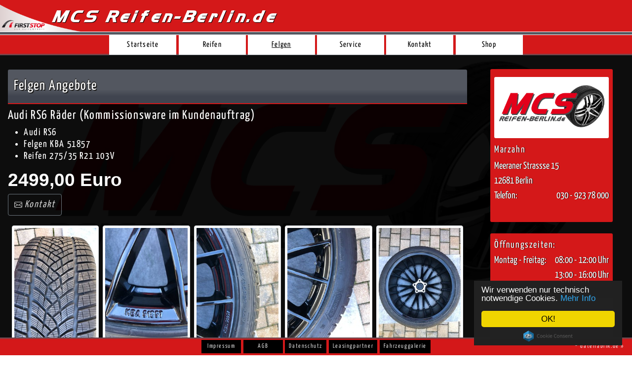

--- FILE ---
content_type: text/html; charset=utf-8
request_url: http://reifen-berlin.org/felgenangebote
body_size: 21278
content:
<!DOCTYPE html>
<html lang="de">

<head>
    <meta charset="utf-8" />
    <meta http-equiv="language" content="deutsch, de">
    <meta name="viewport" content="width=device-width, initial-scale=0.9, maximum-scale=2.0">
    <meta name="title" content="Felgen Angebote | Reifen-Berlin.de">
    <meta name="google-site-verification" content="NBBIRL1pDa7bFHCIuFZ4rm7cxncE3f8dd1H-E-Rni5o">
    <meta name="keywords" content="felgen angebote, felgen sonderpreis, felgen discount, felgen rabatt, autofelgen aktion, felgen sonderangebot, autofelgen abverkauf">
    <meta name="description" content="Felgen zu Sonderpreisen. Abverkauf und Schnäppchen. Alufelgen, Chromfelgen, Stahlfelgen.">
    <meta name="robots" content="NOODP, index, all">
    <meta name="page-topic" content="Dienstleistung, Auto">
    <meta name="rating" content="general">
    <meta name="revisit-after" content="2 days">
    <meta name="audience" content="alle">
    <meta name="expires" content="0">
    <meta name="publisher" content="MCS Reifen-Berlin.de">
    <meta name="company" content="MCS Reifen-Berlin.de">
    <meta name="author" content="dateifabrik.de">
    <meta name="language" content="de">

    <title>Felgen Angebote | Reifen-Berlin.de</title>

    <link rel="shortcut icon" type="image/x-icon" href="favicon.png" />
    <link rel="apple-touch-icon-precomposed" href="favicon.png">

    <link rel="stylesheet" href="css/bootstrap.min.css">
    <link href="css/basic.css" rel="stylesheet" type="text/css" />
    <link href="css/style.css" rel="stylesheet" type="text/css" />

    
    <script src="//ajax.googleapis.com/ajax/libs/jquery/2.1.1/jquery.min.js"></script>
    <script src="//ajax.googleapis.com/ajax/libs/jqueryui/1.11.2/jquery-ui.min.js"></script>
    <script src="//cdn.jsdelivr.net/modernizr/2.8.3/modernizr.min.js"></script>
	<script type="text/javascript" src="https://cdn.jsdelivr.net/npm/slick-carousel@1.8.1/slick/slick.min.js"></script>        
    <script src="js/script.js"></script>
    <script src="js/cookies.js"></script>
    <script src="//cdnjs.cloudflare.com/ajax/libs/cookieconsent2/1.0.9/cookieconsent.min.js"></script>
    
        
    <link rel="canonical" href="felgenangebote.php" />

</head>

<body>

    <noscript>
    <span style="z-index: 999999999999; position: fixed; width: 100%; top: 0; left: 0; margin: 0; line-height: 1.5rem; background: #ddd; text-align: center;">Um <i>Reifen-Berlin.de</i> in vollem Umfang nutzen zu k&ouml;nnen, empfehlen wir <b>javascript</b> in Ihrem Browser zu aktiveren.</span>
</noscript>
<!--
<div style='display: block; width: 100%; background: yellow; padding: 0; text-align: center; font-size: 14px;'>Freie Termine für Reifen- oder Räderwechsel derzeit erst in ca. 4 Wochen (gilt nur für Lagerungskunden)</div>
-->
<nav>
    <img id="fsBogen" src="img/layout/fsBogen.png">
    <header>
        MCS Reifen-Berlin.de
    </header>

    <div id="hamburger">
        <img src="img/layout/hamburger.png">
    </div>

    <div id="menu">
        <ul>

            <hr />
            <span>Kategorien</span>
            <hr />
            <div class="hoverMenu">
                <li class="catIndex hoverLI "><a href="index">Startseite</a></li>
                <div class="subLastRow"></div>
            </div>
            <div class="hoverMenu">
                <li class="hoverLI catLI ">Reifen</li>
                <div class="subMenu">
					<!--
                    <li class="leftLI "><a href="reifenpreise">Reifen Preise</a></li>
					-->
                    <li class="rightLI "><a href="reifenangebote">Reifen Angebote</a></li>
                    <!--
                    <li class="leftLI "><a href="reifenpreise#usedWheels">...</a></li>
                    <li class="rightLI "></li>
                    -->
                    <div class="subLastRow"></div>
                </div>
            </div>
            <div class="hoverMenu">
                <li class="hoverLI catLI active">Felgen</li>
                <div class="subMenu">
                    <li class="leftLI "><a href="felgen">allgemeines</a></li>
                    <li class="rightLI "><a href="felgenkonfiguratoren">Felgenkonfiguratoren</a></li>
                    <li class="leftLI active"><a href="felgenangebote">Felgen Angebote</a></li>
                    <li class="rightLI "><a href="fahrzeuggalerie">Galerie / Referenzen</a></li>
                    <div class="subLastRow"></div>
                </div>
            </div>
            <div class="hoverMenu">
                <li class="hoverLI catLI ">Service</li>
                <div class="subMenu">
                    <li class="leftLI "><a href="montage">Reifen montieren</a></li>
                    <li class="rightLI "><a href="radwechsel">Reifen wechseln</a></li>
                    <li class="leftLI "><a href="einlagerung">Räder einlagern</a></li>
                    <li class="rightLI "><a href="rdks">RDKS / TPMS</a></li>
                    <li class="leftLI "><a href="achsvermessung">Achsvermessung</a></li>
                    <div class="subLastRow"></div>
                </div>
            </div>
            <div class="hoverMenu">
                <li class="hoverLI catLI ">Kontakt</li>
                <div class="subMenu">
                    <li class="leftLI "><a href="kontakt">allgemeine Anfrage</a></li>
                    <li class="rightLI "><a href="angebot">Angebot anfordern</a></li>
                    <li class="leftLI "><a href="termin">Termin anfragen</a></li>
                    <div class="subLastRow"></div>
                </div>
            </div>
            <div class="hoverMenu">
                <a href="https://mcs-reifen-berlin-de.pp3p.de/" target="_blank" style="text-decoration: none;"><li class="hoverLI catLI">Shop</li></a>
            </div>


            <hr />
            <span>Allgemeines</span>
            <hr />
            <li class="leftLI notBigScreen"><a href="impressum">Impressum</a></li>
            <li class="rightLI notBigScreen"><a href="agb">AGB</a></li>
            <li class="leftLI notBigScreen noBottomLine"><a href="datenschutz">Datenschutz</a></li>
            <li class="rightLI notBigScreen noBottomLine"><a href="leasingpartner">Leasingpartner</a></li>

        </ul>
        <div id="hamburgerHover"><img src="img/layout/hamburger.png"></div>
    </div>

</nav>

<div id="hotline">
    <a class="phone" href="tel:+4930-92378000">HOTLINE: 030 - 923 78 000</a>
</div>

    <div id="wrapper">

        <div id="content">

            <h2>Felgen Angebote</h2>

            <h3>Audi RS6 Räder (Kommissionsware im Kundenauftrag)</h3>
            <ul>
                <li>Audi RS6</li>
                <li>Felgen KBA 51857</li>
                <li>Reifen 275/35 R21 103V</li>
            </ul>
            <div class="fw-bold pt-2" style="font-size: 2.3rem;">2499,00 Euro</div>
            <a class="my-3 btn btn-outline-secondary text-decoration-none" href="mailto:info@reifen-berlin.de?subject=Anfrage%20Audi%20RS6%20Raeder%20Kommisionsware">
                <svg xmlns="http://www.w3.org/2000/svg" width="16" height="16" fill="currentColor" class="bi bi-envelope" viewBox="0 0 16 16">
                    <path d="M0 4a2 2 0 0 1 2-2h12a2 2 0 0 1 2 2v8a2 2 0 0 1-2 2H2a2 2 0 0 1-2-2zm2-1a1 1 0 0 0-1 1v.217l7 4.2 7-4.2V4a1 1 0 0 0-1-1zm13 2.383-4.708 2.825L15 11.105zm-.034 6.876-5.64-3.471L8 9.583l-1.326-.795-5.64 3.47A1 1 0 0 0 2 13h12a1 1 0 0 0 .966-.741M1 11.105l4.708-2.897L1 5.383z"></path>
                </svg> Kontakt
            </a>

            
            <div class="row g-0 row-cols-2 row-cols-md-3 row-cols-xl-5 px-1">
                <a class="mb-1 p-1" href="img/felgenangebote/popup/IMG_4397.jpeg" target="_blank">
                    <img class="img-thumbnail" src="img/felgenangebote/thumbnail/IMG_4397.jpeg" alt="">
                </a>
                <a class="mb-1 p-1" href="img/felgenangebote/popup/IMG_4394.jpeg" target="_blank">
                    <img class="img-thumbnail" src="img/felgenangebote/thumbnail/IMG_4394.jpeg" alt="">
                </a>
                <a class="mb-1 p-1" href="img/felgenangebote/popup/IMG_4395.jpeg" target="_blank">
                    <img class="img-thumbnail" src="img/felgenangebote/thumbnail/IMG_4395.jpeg" alt="">
                </a>
                <a class="mb-1 p-1" href="img/felgenangebote/popup/IMG_4396.jpeg" target="_blank">
                    <img class="img-thumbnail" src="img/felgenangebote/thumbnail/IMG_4396.jpeg" alt="">
                </a>
                <a class="mb-1 p-1" href="img/felgenangebote/popup/IMG_4398.jpeg" target="_blank">
                    <img class="img-thumbnail" src="img/felgenangebote/thumbnail/IMG_4398.jpeg" alt="">
                </a>
                <a class="mb-1 p-1" href="img/felgenangebote/popup/IMG_4393.jpeg" target="_blank">
                    <img class="img-thumbnail" src="img/felgenangebote/thumbnail/IMG_4393.jpeg" alt="">
                </a>
                <a class="mb-1 p-1" href="img/felgenangebote/popup/IMG_4466.jpeg" target="_blank">
                    <img class="img-thumbnail" src="img/felgenangebote/thumbnail/IMG_4466.jpeg" alt="">
                </a>
                <a class="mb-1 p-1" href="img/felgenangebote/popup/IMG_4467.jpeg" target="_blank">
                    <img class="img-thumbnail" src="img/felgenangebote/thumbnail/IMG_4467.jpeg" alt="">
                </a>
                <a class="mb-1 p-1" href="img/felgenangebote/popup/IMG_4470.jpeg" target="_blank">
                    <img class="img-thumbnail" src="img/felgenangebote/thumbnail/IMG_4470.jpeg" alt="">
                </a>
                <a class="mb-1 p-1" href="img/felgenangebote/popup/bc9a0669-1b6c-4087-a6f9-f1ffa71cdaac.jpeg" target="_blank">
                    <img class="img-thumbnail" src="img/felgenangebote/thumbnail/bc9a0669-1b6c-4087-a6f9-f1ffa71cdaac.jpeg" alt="">
                </a>
            </div>

            <hr />

            <h3>Mercedes Benz</h3>

            <img style="float: left; height: 15rem; margin: 0 1rem 1.5rem 0;" src="http://www.reifen-berlin.de/img/layout/cobra_grenada_felge.png" alt="Cobra Grenada Felge">
            <div style="margin: 1rem 0; padding: 0; display: inline-block; max-width: 100%;">
                <p style="font-size: 2.3rem; margin: 0;">COBRA GRENADA (by O.Z.)</p>
                <p>
                    COGR8018505112<br /><br />
                    silber, in 8,0x18 ET50, Lk 5x112, Mittenloch 66,5mm (fixgebohrt)<br /><br />
                    MB C-Klasse (Typ 204/204K), ML-Klasse (Typ 163/164), Vito/Viano (Typ 639), R-Klasse (Typ 251)<br />
                </p>
                <p style="font-size: 2.3rem; margin-top: 1.5rem;">nur 99,00 Euro/Stück</p>
            </div>
            <p>
                <img style="width: 100%;" src="img/galerie/Mercedes Benz/popup/mb_vito_cobra_bild1.jpg" alt="Cobra Grenada Felge auf Mercedes Benz Vito 18 Zoll">
            </p>

        </div><!-- content -->
        <aside>
                <noscript>
        <style type="text/css">
            #gMap{
                display: none;
            }
            #map{
                max-width: 90%;
            }
        </style>
    </noscript>
	
    <div id="adress" class="redBox">
	<div style="display: block; width: 100%; margin-bottom: 0.5rem; background: yellow; color: #000000 !important; font-weight: normal !important; text-shadow: none !important;">

	</div>
            <div id="logoAside">
                <img src="img/layout/asideLogo.jpg" alt="Logo MCS Reifen-Berlin.de">
            </div>

            <h4 style="margin: 0.75rem 0 0.35rem 0;">Marzahn</h4>
            <a href="https://www.openstreetmap.org/?mlat=52.52782&mlon=13.52379#map=17/52.52782/13.52379" target="_blank">
                Meeraner Strassse 15<br />
                12681 Berlin<br />
            </a>
            <!--
            <script>
                document.write('<iframe id="map" frameborder="0" scrolling="no" marginheight="0" marginwidth="0" src="https://www.openstreetmap.org/export/embed.html?bbox=13.518344163894653%2C52.52496870767089%2C13.529233932495117%2C52.530679979018956&amp;layer=mapnik&amp;marker=52.52782117259565%2C13.523794412612915" style="border: 1px solid black"></iframe><br/><a href="https://www.openstreetmap.org/?mlat=52.52782&amp;mlon=13.52379#map=17/52.52782/13.52379" target="_blank">Größere Karte anzeigen</a>');
            </script>

            <iframe id="gMap" src="https://www.google.com/maps/embed?pb=!1m14!1m8!1m3!1d4854.6490397823245!2d13.523711852287207!3d52.52756243476933!3m2!1i1024!2i768!4f13.1!3m3!1m2!1s0x47a84ea9b8f894c1%3A0xa5287226bec2dfe7!2sMCS+Reifen-Berlin.de!5e0!3m2!1sde!2sde!4v1408462510433" frameborder="0"></iframe>
            -->
            <!--<h4>Telefon:</h4>-->
            <a href="tel:+4930-92378000">Telefon: <span class="numRight">030 - 923 78 000</span></a>
            <!--
            <a href="tel:+4930-92900584">Telefon 2: <span class="numRight">030 - 929 00 584</span></a>
            <a href="fax:+4930-92900587">Fax: <span class="numRight">030 - 929 00 587</span></a>
            -->
            <br />
<!--
            <h4 style="margin: 0.75rem 0 0.35rem 0;">Filiale Pankow<br />(nur für kurze Zeit):</h4>
            <a href="https://www.openstreetmap.org/?mlat=52.55740&mlon=13.41684#map=17/52.55740/13.41683" target="_blank">
                Hallandstraße 16<br />
                13189 Berlin<br />
            </a>
            <a href="tel:+4930-91744648">Telefon: <span class="numRight">030 - 917 44 648</span></a>
            <br />

            <a id="dealer" href="https://b2b-reifen-berlin.com" target="_blank">B2B / Händler Webshop</a>

-->
    </div>
<!--
    <div class="redBox"><a style="display: block; text-align: center;" href="http://gebraucht.reifen-berlin.de/raeder/" target="_blank" title="http://gebraucht.reifen-berlin.de/raeder/" >Neue und gebrauchte<span style="display: block; margin: 0.25rem 0; font-size: 1.5rem; text-decoration: underline;">Kompletträder</span>sofort verfügbar!<br /><br />gebraucht.reifen-berlin.de/raeder/<br /><br />(KEIN ANKAUF von gebrauchten oder Altreifen!)</a></div>
    <div class="redBox"><a style="display: block; text-align: center;" href="http://gebraucht.reifen-berlin.de/felgen/" target="_blank" title="http://gebraucht.reifen-berlin.de/felgen/" >Neue und gebrauchte<span style="display: block; margin: 0.25rem 0; font-size: 1.5rem; text-decoration: underline;">Felgen</span>sofort verfügbar!<br /><br />gebraucht.reifen-berlin.de/felgen/<br /><br />(KEIN ANKAUF von gebrauchten oder Altreifen!)</a></div>
-->
    <div id="openingTimes" class="redBox">
        <h4>Öffnungszeiten:</h4>
        Montag - Freitag: <span class="numRight">08:00 - 12:00 Uhr</span><br />
        <span class="numRight">13:00 - 16:00 Uhr</span><br />
        <!--Samstag: <span class="numRight">10:00 - 13:00 Uhr</span><br />-->
    </div>

    <div id="tippMontagepreise" class="tipp">
        <h4>Reifenmontage</h4>
        ...schon ab 10,-Euro pro Rad<br/>
        inkl. auswuchten, Ventil, zzgl. Radwechsel
    </div>

    <div id="tippEinlagerung" class="tipp">
        <h4>Einlagerung</h4>
        ...schon ab 49,-Euro pro Saison
    </div>

    <div id="tippRDKS" class="tipp">
        <h4>RDKS</h4>
        Reifendruckkontrollsysteme sind Pflicht für Neufahrzeuge seit 01.November 2014.<br />
        <br />
        Wir beraten, verkaufen, bauen ein, programmieren.
        <br />
        <br />
        Interessantes zum Thema RDKS / TPMS:
        <br />
        <a href="https://www.bundesverband-reifenhandel.de/themen/rdks/" target="_blank">RDKS - Wissen</a>
        <a href="https://www.bundesverband-reifenhandel.de/themen/rdks/und-mein-auto/rdks-konfigurator/" target="_blank">RDKS - Konfigurator</a>
    </div>

    <div id="tippLabel" class="tipp">
        <h4>Reifenlabel</h4>
        Fragen zum Reifenlabel? Hier finden Sie viele wichtige Informationen:
        <br />
        <a href="https://www.dasreifenlabel.de/" target="_blank">dasreifenlabel.de</a>
    </div>
<article class="flex tagWolke">
    <section class="flexSection">
        <div>Tagwolke</div>
         <span class="fett"><a class="inlineTag" href="reifenpreise">Reifen mit Notlauf</a></span> <span class="gross"><a class="inlineTag" href="rdks">Luftdruck</a></span> <span class="fett"><a class="inlineTag" href="reifenpreise">Reifen</a></span> <span class="fett"><a class="inlineTag" href="kontakt">Frontscheibentausch</a></span> <span class="fett"><a class="inlineTag" href="felgenkonfiguratoren">Chromfelgen</a></span> <span class="fett"><a class="inlineTag" href="kontakt">Innenreinigung</a></span> <span class="normal"><a class="inlineTag" href="felgenkonfiguratoren">schwarze Alufelgen</a></span> <span class="fett"><a class="inlineTag" href="kontakt">Steinschlag</a></span> <span class="fett"><a class="inlineTag" href="achsvermessung">Spur einstellen</a></span> <span class="klein"><a class="inlineTag" href="reifenpreise">Ganzjahresreifen</a></span> <span class="fett"><a class="inlineTag" href="rdks">Reifendruckkontrollsystem</a></span> <span class="fett"><a class="inlineTag" href="radwechsel">Reifenwechsel</a></span> <span class="hell"><a class="inlineTag" href="felgenkonfiguratoren">Alufelgen</a></span> <span class="normal"><a class="inlineTag" href="radwechsel">Radwechsel</a></span> <span class="klein"><a class="inlineTag" href="achsvermessung">Achseinstellung</a></span> <span class="fett"><a class="inlineTag" href="einlagerung">Einlagerung von Rädern</a></span> <span class="fett"><a class="inlineTag" href="achsvermessung">Achsvermessung</a></span> <span class="klein"><a class="inlineTag" href="felgen">Stahlfelge</a></span> <span class="normal"><a class="inlineTag" href="reifenpreise">Winterreifen</a></span> <span class="gross"><a class="inlineTag" href="felgenkonfiguratoren">farbige Aluminiumfelgen</a></span> <span class="gross"><a class="inlineTag" href="einlagerung">Reifen einlagern</a></span> <span class="gross"><a class="inlineTag" href="rdks">RDKS einbauen</a></span> <span class="fett"><a class="inlineTag" href="reifenpreise">Sommerreifen</a></span> <span class="gross"><a class="inlineTag" href="kontakt">Autoglas</a></span> <span class="klein"><a class="inlineTag" href="reifenpreise">Allwetterreifen</a></span> <span class="fett"><a class="inlineTag" href="felgen">Felge</a></span> <span class="gross"><a class="inlineTag" href="reifenpreise">RunFlat</a></span> <span class="normal"><a class="inlineTag" href="radwechsel">Reifen montieren</a></span> <span class="fett"><a class="inlineTag" href="rdks">RDK</a></span> <span class="hell"><a class="inlineTag" href="kontakt">Fahrzeugaufbereitung</a></span>    </section>
</article>

<article class="flex partners">
    <section class="flexSection">
        <div>Partner</div>
        <p><a href="https://reber-reifenhaus.de/" target="_blank"><img style="width: 100%; filter: grayscale(100%);" src="img/partner/reifen-reber.jpg" alt="Logo Reifen-Reber.de"></a></p>
        <p><a href="https://gfk-service.de/" target="_blank"><img style="width: 100%;" src="img/partner/gfk-service.png" alt="Logo GFK-Serice.de"></a></p>
        <p><a href="https://www.autoglas-zox.de/" target="_blank"><img style="width: 100%;" src="img/partner/autoglas_zox.png" alt="Logo Autoglas-Zox.de"></a></p>
        <p><a href="https://auto-schalow.de/" target="_blank"><img style="width: 100%;" src="img/partner/auto-schalow.png" alt="Logo Auto-Schalow.de"></a></p>
        <!-- <p><a href="https://www.plaschke-werbung.de/" target="_blank"><img style="width: 100%;" src="img/partner/plaschke-gbr.png" alt="Logo Plaschke-Werbung.de"></a></p> -->
        <!-- <p><a href="https://www.fahrschule-quitsch.de/" target="_blank"><img style="width: 100%;" src="img/partner/fahrschule_quitsch.png" alt="Logo Fahrschule-Quitsch.de"></a></p> -->
        <p><a href="http://www.alpas-autopflege.de/" target="_blank"><img style="width: 100%; filter: grayscale(100%);" src="img/partner/alpas-autopflege.png" alt="Logo Alpas-Autopflege.de"></a></p>
        <p><a href="https://fvi-service.de/" target="_blank"><img style="width: 100%; filter: grayscale(100%);" src="img/partner/fvi-service.jpg" alt="Logo FVI-Service.de"></a></p>
        <!-- <p><a href="https://www.create-box.de/" target="_blank"><img style="width: 100%; filter: grayscale(100%);" src="img/partner/create-box.jpg" alt="Logo Create-Box.de"></a></p> -->

    </section>
</article>
        </aside>
    </div><!-- wrapper -->
    <footer>
        <span class="notBigScreen">MCS Reifen-Berlin.de</span>
<ul class="notSmallScreen">
    <li><a class="" href="impressum">Impressum</a></li>
    <li><a class="" href="agb">AGB</a></li>
    <li><a class="" href="datenschutz">Datenschutz</a></li>
    <li><a class="" href="leasingpartner">Leasingpartner</a></li>
    <li><a class="" href="fahrzeuggalerie">Fahrzeuggalerie</a></li>
    <!--<li><a class="" href="gebrauchte">Gebrauchte Räder</a></li>-->
    <a id="dateifabrik" href="http://www.dateifabrik.de" target="_blank"><li>&copy; dateifabrik.de &raquo;</li></a>
</ul>
    </footer><!-- footer -->
</body>

</html>

--- FILE ---
content_type: text/css
request_url: http://reifen-berlin.org/css/basic.css
body_size: 7660
content:
@font-face {
    font-family: 'Yanone Kaffeesatz';
    font-style: normal;
    src: local('Yanone Kaffeesatz'), local('Yanone Kaffeesatz'), url('../css/fonts/YanoneKaffeesatz-VariableFont_wght.ttf') format('truetype');
    font-display: swap;
}

html, body{
    width: 100%;
    height: 100%;
    margin: 0;
    padding: 0;
    font-family: Arial;
    font-size: 1rem;
}
@font-face{
    font-family: Pepsi;
    src: url(fonts/logo.TTF);
}

nav{
    z-index: 999;
    position: relative;
    height: 4rem;
    background: #D41819;
    color: #fff;
}
nav img#fsBogen{
    display: none;
    position: absolute;
    left: 0;
    height: 4rem;
}
header{
    position: absolute;
    font-family: Pepsi;
    line-height: 4rem;
    padding: 0.25rem 1rem;
    text-shadow: 1px 1px 1px #000;
}
#hamburger{
    width: 3rem;
    float: right;
    margin-top: 0.25rem;
    padding: 0.25rem 0.5rem 0 0.5rem;
}
#hamburger img, #hamburgerHover img{
    height: 3rem;
}
nav #menu{
    display: none;
    //background: yellow;
}
nav #menu ul{
    position: absolute;
    list-style-type: none;
    width: 100%;
    top: 2.7rem;
    padding: 0;
    background: #D41819;
    border-radius: 0 0 8px 8px;
}
nav #menu ul hr{
    clear: both;
    color: #fff;
    margin: 0;
}
nav #menu ul span{
    display: block;
    padding: 0.5rem 0;
    text-align: center;
    background: #000;
    color: #fff;
}
nav #menu li{
    width: 48%;
    margin: 0 1%;
    padding: 0;
    border-bottom: 1px dotted #fff;
}
nav #menu ul li.catLI{
    color: #000;
    font-weight: bold;
    width: 94%;
}
nav #menu ul li.leftLI{
    float: left;
}
nav #menu ul li.rightLI{
    float: right;
}
nav #menu ul li.catLI, nav #menu li a{
    display: block;
    padding: 0.5rem 0;
}
nav #menu div#hamburgerHover{
    position: absolute;
    height: 3rem;
    right: 0;
    margin-top: 0.25rem;
    padding: 0.25rem 0.5rem 0.25rem 0.5rem;
    background: #ccc;
    border-radius: 5px 5px 0 0;
}
nav #menu li.noBottomLine{
    border-bottom: none;
}
#hotline{
    border-top: 1px solid #fff;
    text-align: center;
    background: #535760;
    padding-bottom: 0.2rem;
}
.phone{
    color: #fff;
}
.hoverMe img{
    width: 100%;
    //box-shadow: 3px 3px 3px #d41819;
}
.hoverText{
    font-size: 0.75rem;
}

footer{
    bottom: -6px;
    left: 0;
    width: 100%;
    background: #d41819;
    background: linear-gradient(to top, #D41819 90%, #535760 100%);
    padding: 5px 0 10px 0;
    text-align: center;
}
footer ul.notSmallScreen, .picSlide ul.notSmallScreen, article.notSmallScreen{
    display: none;
}
footer a#dateifabrik{
    position: absolute;
    right: 0;
    padding: 0.25rem 1rem;
    font-size: 0.8rem;
    color: #fff;
    color: rgba(255,255,255,0.8);
    text-decoration: none;
    outline: none;
}
footer a#dateifabrik:hover{
    color: rgba(255,255,255,1.0);
}
footer a#dateifabrik li{
    background: transparent;
}

/*
// STYLES BY SCREEN SIZE
*/
@media screen and (max-device-width: 300px){
    header{
        visibility: hidden;
    }
}

@media screen and (max-device-width: 767px){

    #hamburger:hover ~ #menu, nav #menu:hover{
        display: block;
    }
    #hamburger:hover ~ #menu ul, #hamburger:hover img, nav #menu:hover ul,  nav #menu:hover #hamburgerHover{
        background: #ccc;
    }
    nav #menu ul div.hoverMenu div.subLastRow{
        display: inline-block;
        width: 100%;
        height: 0.5rem;
        background: #fff;
    }

}

@media screen and (min-device-width: 480px){

    nav img#fsBogen{
        display: block;
    }
    header{
        padding-left: 6.5rem;
        font-size: 1.4rem;
    }

}


@media screen and (min-device-width: 768px){

    header{
        font-size: 2rem;
    }
    #hamburger, #hamburgerHover, nav #menu ul hr, nav #menu ul span, nav #menu ul li{
        display: none;
    }
    nav #menu, nav #menu ul li.hoverLI{
        display: block;
    }
    nav #menu ul{
        border-top: 1px solid #fff;
        top: 4.4rem;
        text-align: center;
        padding: 0;
        border-radius: 0;
        background: linear-gradient(#D41819 90%, #535760 100%);
    }
    nav #menu ul div.hoverMenu{
        display: inline-block;
        background: #fff;
        position: relative;
        width: 8.5rem; /* Breite des MenüButtons */
    }
    nav #menu ul div.hoverMenu div.subMenu{
        position: absolute;
        display: none;
        background: #fff;
    }
    nav #menu ul li.catIndex{
        width: 8.5rem; /* Breite des MenüButtons */
        padding: 0;
        margin: 0;
        border-bottom: 1px solid #535760;
    }
    nav #menu ul li.catIndex a{
        color: #000;
        text-decoration: none;
    }
    nav #menu ul li.leftLI, nav #menu ul li.rightLI, nav #menu ul li.catLI{
        float: none;
        width: 8.5rem; /* Breite des MenüButtons */
        border-bottom: 1px dotted #535760;
        margin: 0;
        padding-left: 0;
    }
    nav #menu ul li.catLI{
        font-weight: normal;
        border-bottom: 1px solid #535760;
    }
    nav #menu ul li.catLI:hover{
        border-bottom: 1px dotted #535760;
    }
    nav #menu ul div.hoverMenu div.subMenu li a{
        text-decoration: none;
        color: #535760;
    }
    nav #menu ul div.hoverMenu div.subMenu li:last-of-type{
        border-bottom: none;
    }

    /* IMPORTANT menu hover functions */
    nav #menu ul div.hoverMenu:hover div.subMenu{
        display: block;
        box-shadow: 0 2px 2px 1px #535760;
    }
    nav #menu ul div.hoverMenu li.hoverLI:hover ~ div.subMenu li{
        position: relative;
        display: block;
    }
    nav div.hoverMenu{
        cursor: pointer;
    }
    nav #menu ul div.hoverMenu div.subMenu:hover li{
        display: block;
    }
    nav #menu ul li.catIndex:hover, nav #menu ul li.catIndex:hover a, nav #menu ul div.hoverMenu div.subMenu li:hover, nav #menu ul div.hoverMenu div.subMenu li:hover a{
        background: #535760;
        color: #fff;
        text-shadow: 1px 0 1px #000;
    }
    nav div#menu ul div.hoverMenu li.active, nav div#menu ul div.hoverMenu li.active a{
        text-decoration: underline;
    }
    nav div#menu ul div.hoverMenu div.subMenu li.active{
        background: #333;
        text-decoration: none;
    }
    nav div#menu ul div.hoverMenu div.subMenu li.active a{
        color: #fff;
        text-decoration: none;
    }

    .hoverText{
        font-size: 1rem;
    }
    /*
    nav #menu ul li.catLI:hover{
        background: #fff;
        color: #000;
        text-shadow: none;
    }
    */
    /* END menu hover functions */


    nav #menu ul div.hoverMenu div.subMenu li.notBigScreen, nav #menu ul li.notBigScreen, footer span.notBigScreen{
        display: none;
    }
    #hotline{
        box-sizing: border-box;
        text-align: left;
        padding-left: 2rem;
    }
    a.phone{
        text-decoration: none;
    }
    footer{
        position: fixed;
        z-index: 2;
    }
    footer ul.notSmallScreen{
        display: inline-block;
        list-style-type: none;
        margin: 0;
        padding: 0;
    }
    .picSlide ul.notSmallScreen{
        display: block;
        position: absolute;
        width: 100%;
        list-style: none;
    }
    footer ul.notSmallScreen li{
        display: inline-block;
        min-width: 5rem;
        font-size: 0.8rem;
        background: #000;
    }
    footer ul.notSmallScreen li a{
        display: block;
        height: 100%;
        padding: 0.25rem 0.5rem;
        color: #fff;
        color: rgba(255,255,255,0.8);
        text-decoration: none;
    }
    footer ul.notSmallScreen li a:hover{
        color: rgba(255,255,255,1.0);
    }

}


--- FILE ---
content_type: text/css
request_url: http://reifen-berlin.org/css/style.css
body_size: 21651
content:
/* CONTENT.CSS */
h1, h2, h3, h4, h5, h6, input, #content p, #content a, #content article, #content ul li, #content ol li, div.recommended, .phone, .inputDesc, footer{
    font-family: 'Yanone Kaffeesatz', 'Open Sans', 'Arial', sans-serif;
    letter-spacing: 0.1rem;
}

#wrapper{
    box-sizing: border-box;
    width: 100%;
    min-height: 1500px;
    margin: 0 auto;
    padding: 0.5rem;
    background: rgba(0,0,0,0.95);
}
#content{
    box-sizing: border-box;
    width: 100%;
    padding: 0 0.5rem 3rem 0.5rem;
    color: #fff;
    font-family: "Open Sans", sans-serif;
    line-height: 1.5rem;
}
#content *{
    word-wrap: break-word;
    font-size: 1.25rem;
}

#content h1, #content h2{
    color: #fff;
    text-shadow: 1px 1px 0px #000, 2px 2px 0px #333, -1px -1px 0px #333, 0px -2px 0px #333;
    background: #535760;
    background: linear-gradient(#535760 60%, #40444f 80%);
    padding: 0.75rem;
    border-radius: 3px 3px 0 0;
    border-bottom: 2px solid #D41819;
    line-height: 2.75rem;
}
#content h1{
    font-size: calc(100% + 1rem);
}
#content h2{
    font-size: calc(100% + 0.8rem);
}
#content h3{
    font-size: calc(100% + 0.6rem);
}
#content a{
    color: #ccc;
    font-style: italic;
    outline: none;
}
#content p{
    text-align: justify;
}
a.linkButtonRedGrey{
    padding: 5px;
    background: #d41819;
    border: 3px solid #868686;
    border-radius: 3px;
    text-decoration: none;
    color: rgba(204,204,204,0.9) !important;
}
a.linkButtonRedGrey:hover{
    color: rgba(255,255,255,1.0) !important;
}
a.linkButtonRedGrey:after{
    content: "\00BB"; /* = &raquo; = >> */
}
li a.linkButtonLI{
    line-height: 4rem;
}
.linkButtonBlock{
    display: inline-block;
}
.clear{
    clear: both;
}
aside *{
    font-family: 'Yanone Kaffeesatz', 'Open Sans', 'Arial', sans-serif;
    font-size: 1.25rem;
    border-radius: 3px;
}
aside div.redBox, aside div.tipp{
    margin: 1.45rem auto;
    padding: 0.5rem;
    background: #D41819;
}
aside div.redBox{
    background: #D41819;
    color: #fff;
    text-shadow: 1px 0 1px #000;
}
aside div.tipp{
    background: #ccc;
}
aside a{
    display: block;
    color: #fff;
    padding: 0.25rem 0;
}
div#tippRDKS.tipp a, div#tippLabel.tipp a{
    margin: 0.25rem 0;
    padding: 0.25rem;
    background: #d41819;
}
aside #map{
    width: 100%;
    margin: 0.5rem 0;
    border:0;
}
aside div.redBox a#dealer{
    font-style: italic;
    color: #000;
    background: #fff;
    text-shadow: none;
    text-align: center;
    padding: 0.25rem 0;
}
aside .notSmallScreen{
    display: none;
}
aside h4{
    margin: 0.25rem 0;
}

#agb, #datenschutz, #impressum{
    text-align: justify;
}
#impressum img{
    max-width: 100%;
    max-height: 20rem;
    border-radius: 3px;
}
#impressum ul{
    margin: 0;
    padding: 1rem;
}
span.hoverText{
    font-family: 'Yanone Kaffeesatz', 'Open Sans', 'Arial', sans-serif;
}
img#snowPNG{
    margin: 10px 0 -10px -5px;
}
a#fzgGalerieLink{
    margin-left: 7.75rem;
}
#leasingpartner div#leasingImages{
    margin-top: 2rem;
    padding: 0.5rem;
    text-align: center;
}
section.flexSection{
    position: relative;
    margin: 1rem 0;
    border-radius: 3px;
}
.flexSectionLink{
    position: absolute;
    bottom: 10px;
}
.flexSectionSecondLink{
    margin-left: 4.95rem;
}
.flexSectionThirdLink{
    margin-left: 10.95rem;
}
/* Reifen Angebote */
article.indexBoxes section.flexSection, article#tyreOfferBoxes section.flexSection{
    clear: both;
    padding: 0.5rem;
}
article#tyrePrices button{
    padding: 0.5rem;
}
article#tyrePrices button:hover{
    cursor: pointer;
    background: #535760;
    color: #fff;
    border-radius: 5px;
}
article#tyreOfferBoxes section.flexSection img.tyreOfferImg{
    display: inline-block;
    width: calc(50% - 5px);
    margin: 1px;
    border-radius: 2px;
    border-bottom: 2px solid #d41819;
}
article#tyreOfferBoxes ul{
    position: relative;
    list-style: none;
}
article#tyreOfferBoxes section.flexSection ul li{
    height: 2.2rem;
    line-height: 1.8rem;
}
article#tyreOfferBoxes section.flexSection ul li img{
    width: 2rem;
}
article#tyreOfferBoxes section.flexSection ul li span{
    box-sizing: border-box;
    position: absolute;
    padding-left: 0.5rem;
    font-size: 1.6rem;
}
article#tyreOfferBoxes section.flexSection h3{
    box-sizing: border-box;
    display: inline-block;
    width: 100%;
    margin: 0 0 0.5rem 0;
    padding: 0.25rem 1rem;
    line-height: 3rem;

    text-align: right;
    background: #d41819;
}

article.greyXtraBoxes{
    line-height: 3rem;
}
article.greyXtraBoxes > section{
    ///background: #ccc;
    font-size: 1.5rem !important;
    color: #D41819;
}

.importantField{
    display: none; /* nur für Spambots */
}

aside div#adress div#logoAside img{
    width: 100%;
}
.tagWolke{
    margin: 5rem auto;
    color: #ccc;
}
.partners{
    /*width: 75%;*/
}
.tagWolke div, .partners div{
    padding: 0.5rem;
    line-height: 1rem;
    background: #000;
    color: #ccc;
}
.tagWolke a.inlineTag{
    display: inline-block;
    line-height: 2rem;
    opacity: 0.75;
    font-size: 1.25em;
    padding: 0 0.25em;
}
.tagWolke a.inlineTag:hover{
    opacity: 1.0;
}
.tagWolke span.normal{
    font-size: 0.8em;
}
.tagWolke span.fett{
    font-size: 0.9em;
    font-weight: bold;
}
.tagWolke span.hell{
    font-size: 0.75em;
    color: #fff;
    opacity: 0.3;
}
.tagWolke span.gross{
    font-size: 1em;
    opacity: 0.8;
}
.tagWolke span.klein{
    font-size: 0.65em;
    color: #fff;
}

ul#rimDisplay{
    width: 100%;
    margin: 1rem 0;
    padding: 0;
}
ul#rimDisplay li{
    display: inline-block;
    margin: 0.25rem 0;
    padding: 0.5rem;
    background: #d41819;
    text-decoration: none;
}
a#alcar{
    background: #d41819;
    border: 3px solid #868686;
    border-radius: 3px;
}

.ui-widget-overlay{
    background: #000;
    opacity: 0.6 !important;
}

input[type="checkbox"], input[type="radio"]{
    -moz-transform: scale(1.5,1.5);
    -webkit-transform: scale(1.5,1.5);
    -ms-transform: scale(1.5,1.5);
    transform: scale(1.5,1.5);
    margin: 0 1rem 0 0.25rem;
}
div.picSlide ul li{
    display: none;
}

article.notSmallScreen{
    display: none;
}

/* Reifenpreise */
div#selectTyres{
    position: relative;
    width: 100%;
}
div#selectTyres ul{
    list-style: none;
    padding: 0;
    margin: 0.15rem 0;
}
div#selectTyres ul li select, div#selectTyres ul li select option{
    font-size: 1rem !important;
}
input#start, div#refinement{
    width: 50%;
    max-width: 350px !important;
}
div#refinement{
    max-width: 348px !important;
    margin: 0.5rem 0;
    line-height: 1.5rem;
    text-align: center;
    height: 1.5rem;
    background: green;
    font-size: 50%;
}
ul#tyrePriceHeadUL{
    max-width: 100%;
    margin: 0;
    background: #d41819;
    padding: 0;
    border: 3px solid #868686;
    color: rgba(204, 204, 204, 0.9);
}
ul#tyrePriceHeadUL li{
    position: relative;
    box-sizing: border-box;
    display: block;
    width: 100%;
    padding: 0.25rem 1rem;
}
ul#tyrePriceHeadUL li span{
    float: right;
}
ul#tyrePriceHeadUL li span#pricePerPiece{
    line-height: 0.8rem;
}
ul#tyrePriceHeadUL li span#orderTime{
    position: absolute;
    right: 1rem;
    bottom: 0;
    height: 1.2rem;
    font-size: 0.6rem;
    text-align: right;
}
div#tyresWrapper{
    position: relative;
    width: auto;
    height: auto;
}
div#tyresWrapper div#loading{
    z-index: 2;
    min-height: 100%;
    display: none;
    background: rgba(0,0,0,0.9);
    text-align: center;
}
div.labelRow{
    width: 100%;
    display: inline-block;
    right: 5rem;
}
li.tyreLabels{
    display: inline-block;
    margin-right: 0.25rem;
    font-size: 0.8rem !important;
}
li.tyreLabels img{
    height: 1.2rem;
}
div#tyresWrapper div#loading img{
    //width: 5rem;
    margin-top: 2rem;
}
div#tyresWrapper div#outputTyres{
    display: block;
    max-width: 100%;
    min-height: 10rem;
    max-height: 100%;
    overflow: hidden;
    margin: 0 auto;
    background: #222222;
    font-size: 1rem;
    text-shadow: none;
}
div#outputTyres > span{
    margin: 0.5rem 0;
    padding: 1.5rem 25% 0.5rem 0.5rem;
    border-bottom: 1px solid #ccc;
}
div#outputTyres span.showValues, div.tyreValues{
    background: #333;
}
.emptyOutputImg{
    display: inline-block;
    width: 20%;

    margin-right: 5px;
    font-size: 0.9rem;
    border: 1px solid #222;
    text-align: center;
}
span.tyreData{
    position: relative;
    display: block;
    font-size: 0.95em !important;
    line-height: 1.1rem;
    word-wrap: break-word !important;
    cursor: pointer;
}
span.secTyreData{
    position: absolute;
    right: 0.25rem;
    bottom: 5px;
    font-size: 0.75rem !important;
    line-height: 1rem;
    text-align: right;
}
span.secTyreData.pfColor{
    color: #00ffff;
}
span.secTyreData.htColor{
    color: #FFDE52;
}
span.secTyreData.tsColor{
    color: #33cc33;
}
div.tyreValues{
    position: relative;
    max-width: 100%;
    height: auto;
    min-height: 5rem;
    margin-top: -0.5rem;
    padding: 0.5rem;
}
div.tyreValues img{
    display: none;
    max-height: 100%;
    max-width: 20%;
    margin-right: 5px;
    -webkit-transition: all 0.7s ease;
    transition: all 0.7s ease;
}
div.tyreValues ul{
    list-style: none;
    position: absolute;
    top: 0;
    left: 20.5%;
    margin: 0;
    padding: 0.5rem;
}
div.tyreValues ul li{
    //display: none;
    line-height: 1rem;
    font-size: 1rem !important;
}
div.popUp{
    z-index: 999;
    position: absolute;
    width: 20rem;
    height: 20rem;
    margin: -10rem auto 0 0.5rem;
    background: #d41819;
}

div.closeBtn{
    width: 100%;
    box-sizing: border-box;
    height: 1.8rem;
    line-height: 1.8rem;
    padding-right: 0.25rem;
    text-align: right;
    color: #000;
    font-weight: bold;
    cursor: default;
}
div.closeBtn:hover{
    color: #fff;
    text-shadow: 0 0 1px #000;
}
ul#galleryDirs{
    margin: 0;
    padding: 0;
}
ul#rimConfigurator{
    margin: 0;
    padding: 0;
}
ul li.rimConfiguratorNames{
    width: 125px;
}
ul li.galleryDirNames, ul li.rimConfiguratorNames{
    display: inline-block;
    margin: 0.25rem;
    border: 3px solid #868686;
    border-radius: 3px;
}
ul li.galleryDirNames a, ul li.rimConfiguratorNames a{
    box-sizing: border-box;
    display: block;
    width: 100%;
    padding: 0.25rem;
    background: #d41819;
    text-decoration: none;
    color: rgba(204,204,204,0.9) !important;
}
ul li.galleryDirNames a:hover, ul li.rimConfiguratorNames a:hover{
    color: rgba(255,255,255,0.9) !important;
}
div.recommended{
    box-sizing: border-box;
    width: 100%;
    height: auto;
    margin-top: 5rem;
    padding: 0.05rem 1rem 1.75rem 1rem;
    background: #111;
    border: 1px solid #d41819;
}



/* Termin */
form{
    width: 100%;
}
span.inputDesc{
    box-sizing: border-box;
    display: inline-block;
    width: 100%;
    padding: 0.25rem 1rem;
    margin-right: 1rem;
    background: #D41819;
}
input[type="radio"]{
    margin-right: 1rem;
}
input[type="text"], input[type="tel"], input[type="email"]{
    box-sizing: border-box;
    width: 100%;
    line-height: 2rem;
    font-size: 1rem;
}
.ui-datepicker-trigger{
    padding: 0.15rem;
    font-family: 'Yanone Kaffeesatz', 'Open Sans', 'Arial', sans-serif;
}
button.ui-datepicker-trigger, input#timePicker, #bottomBtns input{
    font-size: 1rem !important;
}
tr td span.ui-state-default, .ui-datepicker td a, a.ui-state-default{
    text-align: center;
}
a.ui-state-highlight{
    background: #000 !important;
    color: #fff !important;
}
a.ui-state-active{
    background: rgba(0,0,0,0.3) !important;
}
.ui-widget-header{
    background: #d41819;
}
#timePickerWrapper{
    position: relative;
    width: auto;
    height: auto;
    margin-bottom: 1rem;
}
#time{
    min-width: 5rem;
}
#timeSelect{
    z-index: 99;
    display: none;
    position: absolute;
    width: 96%;
    height: auto;
    top: 2.15rem;
    float: left;
    background: #fff;
    color: #000;
    padding: 0.15rem;
    border-radius: 6px;
}
#timeSelect table{
    display: none;
    width: 100%;
    border-bottom: 1px solid rgba(219,219,219,0.5);
    text-align: center;
    border-radius: 3px;
    color: #004276;
    font-size: 1.5rem;
}
#timeHeader{
    padding: 0.5rem;
    background: #D41819;
    color: #fff;
    font-size: 1.1rem;
    border-radius: 6px;
    border: 1px solid #E3A1A1;
}
#timeSpacer{
    height: 5px;
}
.bigOperator{
    font-size: 1.25rem;
}
#timeXtraText{
    margin-top: 5px;
    padding: 0 3px;
    text-align: justify;
    line-height: 1rem;
    font-size: 0.7rem;
    color: rgba(0,0,0,0.6);
}
#takeTime{
    width: 50%;
    float: right;
    margin: 2px 2px 0 0;
    padding: 0.25rem;
    font-weight: bold;
    color: #004276;
    font-size: 1em;
}
#takeTime:hover{
    color: #000;
}
#kennzeichen{
    position: relative;
    width: auto;
}
.licensePlate{
    max-width: 325px;
    margin-top: 0.25rem;
    border-radius: 8px;
}
.plateInp{
    top: 0;
    left: 0;
    height: 60px;
    margin-top: 0.5rem;
    margin-left: 2.2rem;
    font-size: 2.25rem !important;
    padding: 0 0.5rem;
    text-transform: uppercase;
    text-align: center;
}
#plateOne{
    position: absolute;
    width: 5.4rem;
}
#plateTwo{
    position: absolute;
    left: 6.55rem;
    width: 4.5rem;
}
#plateThree{
    position: absolute;
    left: 11.1rem;
    width: 6.7rem;
}
#bottomBtns input{
    margin: 1rem 0;
}
#bottomBtns input[type="submit"]{
    margin-left: 30px;
}
.error{
    color: #ff0000;
    background: yellow;
}
button{
    line-height: 1rem;
    padding-bottom: 1.25rem;
}
button, #timePicker{
    width: 8rem;
}
.fixed {
    position: fixed;
    top: 0;
    z-index: 2;
}
.termin-btn{
    display: block;
    max-width: 100%;
    margin: 0 auto;
    padding: 1rem;
    background: #c31d1d;
    color: #fff;
    text-align: center;
    text-decoration: none;
    border-radius: 3px;
}

.slick{
    padding: 1rem;
    overflow: hidden;
}
.slick-slide{
    height: 10rem !important;
}
.slick-slide img{
    height: 100%;
    margin: 0 .5rem;
}
.sanders-wrapper{
    display: block;
    margin: 2rem 0;

}
.sanders-wrapper h3{
    margin: 0;
    padding: 0;
}
.sanders-wrapper img{
    height: 3rem;
}
.genschow-wrapper div{
    display: inline-block;
    margin-right: 3rem;
    vertical-align: top;
}
.genschow-wrapper div h3 span{
    font-size: 2.75rem !important;
    color: red;
    vertical-align: bottom;
}
.genschow-wrapper ul{
    margin: 0;
    padding: 0 1rem;
}
.genschow-wrapper ul.genschow-daten{
    list-style: none;
    padding: 0;
}

.tesla-images{
    text-align: center;
}
.tesla-images img{
    max-width: 48.5%;
}








/* ADAC */
li.adac-block-full{
    display: block;
    background: #fc0;
}
li.adac-block-full:hover{
    background: #fff;
}
/* ADAC */


/* ###################################################################################### Ende small ############################# */

/*
// STYLES BY SCREEN SIZE
*/

@media screen and (min-device-width: 420px){

    #timeSelect{
        width: 75%;
    }
    input.sizeField{
        width: 32.4%;
    }

}



@media screen and (min-device-width: 768px){

    html, body{
        background: url(../img/layout/bg.jpg) no-repeat center center fixed;
        background-size: 95%;
    }
    nav{
        font-family: 'Yanone Kaffeesatz', 'Open Sans', 'Arial', sans-serif;
        letter-spacing: 0.075rem;
    }
    #wrapper{
        margin: 0 auto;
        display: -ms-Flexbox;
	-ms-box-orient: horizontal;

	display: -webkit-flex;
	display: -moz-flex;
	display: -ms-flex;
	display: flex;

	-webkit-flex-flow: row wrap;
	-moz-flex-flow: row wrap;
	-ms-flex-flow: row wrap;
	flex-flow: row wrap;
    }
    #content{
        margin-top: 2.5rem;
        flex: 6;
    }
    aside{
        flex: 4;
        font-size: 0.8rem;
    }
    aside{
        margin-left: 0.5rem;
    }
    aside a{
        padding: 0;
        text-decoration: none;
    }
    aside span.numRight{
        float: right;
    }
    aside div.redBox, aside div.tipp{
        max-width: 80%;
    }
    aside .notSmallScreen{
        display: block;
        margin-bottom: 1rem;
    }

    .tagWolke{
        width: 85%;
    }
    .partners{
        /*width: 50%;
        margin-left: 7.5%;*/
    }

    #impressum img{
        box-shadow: 0 0 5px 2px #535760;
    }
    #leasingpartner div#leasingImages{
        margin-left: 5%;
        text-align: left;
    }
    #leasingpartner div#leasingImages img{
        max-width: 48%;
    }

    div.ui-dialog{
        width: 50% !important;
        font-size: 1.5rem;
    }

    ul li.galleryDirNames, ul li.rimConfiguratorNames{
        max-width: 130px;
    }

    article.notSmallScreen{
        display: block;
    }

    div#selectTyres ul li.selectTyresOpts, input#start{
        width: 50%;
        max-width: 350px;
    }
    div#selectTyres ul li.selectTyresOpts select{
        width: 100%;
    }
    select#breite, select#hoehe, select#radius{
        width: auto !important;
    }
    select#lIndex, select#vIndex{
        width: 48.75% !important;
    }

    .tesla-images img{
        max-width: 49%;
    }

}
@media screen and (min-device-width: 1024px){

    #content{
        flex: 7;
    }
    aside{
        flex: 3;
        margin-top: 1rem;
    }
    .hoverMe{
        position: relative;
        padding: 5px 5px 0 5px;
        background: #535760;
        background: rgba(83,87,96,0.5);
        border: 1px solid #40444F;
        border-radius: 5px;
        font-family: 'Yanone Kaffeesatz', 'Open Sans', 'Arial', sans-serif;
        overflow: hidden;
    }
    .hoverArea{
        position: absolute;
        bottom : 4px;
        width: 100%;
        height: 50%;
        cursor: pointer;
        overflow: hidden;
    }
    span.hoverText{
        display: none;
        position: absolute;
        width: 100%;
        width: calc(100% - 10px);
        left: 0;
        bottom: 0;
        padding: 1rem 0;
        text-align: center;
        font-size: 1.25rem;
        letter-spacing: 0.075rem;
        background: #000;
        background: rgba(0,0,0, 0.8);
    }
    .hoverArea:hover span.hoverText{
        display: block;
    }
    div.picSlide ul li{
        font-size: 1rem !important
    }
    .picSlideTextOne{
        display: none;
        width: 25%;
        padding: 0.25rem 1rem;
        font-size: 0.25rem;
        background: linear-gradient(to right, black, transparent);
    }
    .picSlideTextTwo{
        display: none;
        width: 52%;
        margin: 0.25rem 0;
        padding: 0.25rem 1rem;
        background: linear-gradient(to right, black, transparent);
    }
    .picSlideTextThree{
        display: none;
        width: 33%;
        padding: 0.25rem 1rem;
        background: linear-gradient(to right, black, transparent);
    }
    ul li.galleryDirNames, ul li.rimConfiguratorNames{
        width: 98%;
    }
    select#lIndex, select#vIndex{
        width: 49.25% !important;
    }
    div.tyreValues img:hover{
        -webkit-transform:scale(1.05);
        transform:scale(1.05);
        cursor: pointer;
    }
    span.inputDesc{
        width: 20%;
        -moz-hyphens: auto;
        -o-hyphens: auto;
        -webkit-hyphens: auto;
        -ms-hyphens: auto;
        hyphens: auto;
    }
    textarea, input[type="text"], input[type="tel"], input[type="email"]{
        display: inline-block;
        width: 50%;
        margin-right: 0.5rem;
    }
    #timeSelect{
        left: calc(20% + 1rem);
        width: 33%;
    }
    .termin-btn{
        max-width: 15vw;
    }
    .termin-btn:hover{
        background: #fff;
        color: #c31d1d !important;
        transition: 0.25s linear;
    }
    .winter-only{
        max-width: 50%;
    }
    .sanders-wrapper{
        display: flex;
        align-items: center;
        justify-content: space-around;
        margin-top: 0;
    }
    .sanders-wrapper div{
      padding: 1rem;
    }

    /* ADAC */
    li.adac-block-full{
        display: inline-block;
        width: 44%;
    }
    /* ADAC */

}


@media screen and (min-device-width: 1280px){

    #content{
        flex: 75;
    }
    aside{
        flex: 25;
    }
    .flex{
        display: -ms-Flexbox;
        -ms-box-orient: horizontal;

        display: -webkit-flex;
        display: -moz-flex;
        display: -ms-flex;
        display: flex;

        -webkit-flex-flow: row wrap;
        -moz-flex-flow: row wrap;
        -ms-flex-flow: row wrap;
        flex-flow: row wrap;
    }
    article.indexBoxes section.flexSection, article#tagBox section.flexSection, article#tyreOfferBoxes section.flexSection{
        flex: 33;
        margin: 0 0.25rem;
        padding: 1rem !important;
        border: 1px solid #535760;
    }
    article.indexBoxes hr{
        display: none;
    }
	.tyre-img-label-box{
		display: inline-block;
		height: 12rem;
	}	
	article#tyreOfferBoxes section.flexSection img.tyreOfferImg{
		width: calc(50% - 5px);
		max-height: 100%;
	}

}
@media screen and (min-device-width: 1440px){

    #content{
        max-width: 80%;
        flex: 8;
    }
    aside{
        max-width: 20%;
        flex: 2;
    }
    #impressum img{
        float: right;
        margin: 3rem !important;
    }
    div.popUp{
        z-index: 999;
        position: absolute;
        width: 23em;
        height: 23em;
        margin: -10rem auto 0 3rem;
        background: #d41819;
    }

    /* ADAC */
    li.adac-block-full{
        display: inline-block;
        width: 46%;
    }
    /* ADAC */
	
	.tyre-img-label-box{
		
	}
	article#tyreOfferBoxes section.flexSection img.tyreOfferImg{

		width: auto;	
		min-height: 12rem;
		
	}
	
}


--- FILE ---
content_type: text/javascript
request_url: http://reifen-berlin.org/js/script.js
body_size: 13971
content:
$(document).ready(function(){
    
        $('.slick').slick({
          adaptiveHeight: true,
          slidesToShow: 3,
          slidesToScroll: 1,
          autoplay: true,
          variableWidth: true,
          centerMode: true,
          autoplaySpeed: 3000,
          arrows: false,
          mobileFirst: true,
        }); 

    if(typeof(tyreSelect)){

        var fzgart      = 'PKW';
        var jz          = 'GANZJAHR';
        var breite      = '165';
        var hoehe       = '65';
        var radius      = '14';
        var lIndex      = '';
        var vIndex      = '';
        var hersteller  = '';
        var limit       = $('#limit').val();

        $('ul#lmt, div#refinement, select#lIndex, select#vIndex, select#hersteller').hide();

/*
        $.post('./import/sql.php', {limit:limit, fzgart:fzgart, jz:jz, breite:breite, hoehe:hoehe, radius:radius, lIndex:lIndex, vIndex:vIndex, hersteller:hersteller}, function( data ) {
            $('#outputTyres').css('padding', '1rem').html( data );
            $('option.load').appendTo('select#lIndex').addClass('oldLoad');
            $('option.speed').appendTo('select#vIndex').addClass('oldSpeed');
            $('option.brand').appendTo('select#hersteller').addClass('oldBrand');
        });
*/
        $('div#selectTyres #start').click(function(){
            $('input#start').hide();
            $('div#loading').append($('div#myFilter')).css({'position':'absolute', 'left':'0', 'width':'100%', 'height':'100%'}).show();

            var fzgart      = $('#fzgart').val();
            var jz          = $('#jz').val();
            var breite      = $('#breite').val();
            var hoehe       = $('#hoehe').val();
            var radius      = $('#radius').val();
            var lIndex      = $('#lIndex').val();
            var vIndex      = $('#vIndex').val();
            var hersteller  = $('#hersteller').val();
            var limit       = $('#limit').val();

            $('ul#lmt, div#refinement, select#lIndex, select#vIndex, select#hersteller').show();
            $('div#selectTyres').css({'height':'12.5rem'});
            $('div#selectTyres').after($('input#start').show());

            //setTimeout(function(){
                $.post('./import/sql.php', {limit:limit, fzgart:fzgart, jz:jz, breite:breite, hoehe:hoehe, radius:radius, lIndex:lIndex, vIndex:vIndex, hersteller:hersteller}, function( data ) {
                    $('#outputTyres').css('padding', '1rem').html( data );

                    if(lIndex == ''){
                        $('option.oldLoad').remove();
                        $('option.load').appendTo('select#lIndex').addClass('oldLoad');
                    }
                    else{
                        $('div#outputTyres option.load').remove();
                    }
                    if(vIndex == ''){
                        $('option.oldSpeed').remove();
                        $('option.speed').appendTo('select#vIndex').addClass('oldSpeed');
                    }
                    else{
                        $('div#outputTyres option.speed').remove();
                    }
                    if(hersteller == ''){
                        $('option.oldBrand').remove();
                        $('option.brand').appendTo('select#hersteller').addClass('oldBrand');
                    }
                    else{
                        $('div#outputTyres option.brand').remove();
                    }
                    if(limit == ''){
                        $('option.oldLimit').remove();
                        $('option.limit').appendTo('select#limit').addClass('oldLimit');
                    }
                    else{
                        $('div#outputTyres option.limit').remove();
                    }


                    $('#myFilter').appendTo('div#filter')
                    $('div#loading').hide()
                });
            //},1000);

        })

        $('select#limit, select#lIndex, select#vIndex, select#hersteller').change(function(){

            $('div#loading').append($('div#myFilter')).css({'position':'absolute', 'left':'0', 'width':'100%', 'height':'100%'}).show();

            var fzgart      = $('#fzgart').val();
            var jz          = $('#jz').val();
            var breite      = $('#breite').val();
            var hoehe       = $('#hoehe').val();
            var radius      = $('#radius').val();
            var lIndex      = $('#lIndex').val();
            var vIndex      = $('#vIndex').val();
            var hersteller  = $('#hersteller').val();
            var limit       = $('#limit').val();

            //$('select#lIndex, select#vIndex, select#hersteller').show();

            //setTimeout(function(){
                $.post('./import/sql.php', {limit:limit, fzgart:fzgart, jz:jz, breite:breite, hoehe:hoehe, radius:radius, lIndex:lIndex, vIndex:vIndex, hersteller:hersteller}, function( data ) {
                    $('#outputTyres').css('padding', '1rem').html( data );

                    if(lIndex == ''){
                        $('option.oldLoad').remove();
                        $('option.load').appendTo('select#lIndex').addClass('oldLoad');
                    }
                    else{
                        $('div#outputTyres option.load').remove();
                    }
                    if(vIndex == ''){
                        $('option.oldSpeed').remove();
                        $('option.speed').appendTo('select#vIndex').addClass('oldSpeed');
                    }
                    else{
                        $('div#outputTyres option.speed').remove();
                    }
                    if(hersteller == ''){
                        $('option.oldBrand').remove();
                        $('option.brand').appendTo('select#hersteller').addClass('oldBrand');
                    }
                    else{
                        $('div#outputTyres option.brand').remove();
                    }
                    if(limit == ''){
                        $('option.oldLimit').remove();
                        $('option.limit').appendTo('select#limit').addClass('oldLimit');
                    }
                    else{
                        $('div#outputTyres option.limit').remove();
                    }

                    $('#myFilter').appendTo('div#filter')
                    $('div#loading').hide()
                });
            //},1000);

        })


        var fixadent = $('ul#tyrePriceHeadUL'), pos = fixadent.offset();
        $(window).scroll(function(){
            if($(this).scrollTop() > pos.top && $(fixadent.css('position') == 'relative')){
                var mywidth = $('div#tyresWrapper').width();
                mywidth = mywidth-6;
                fixadent.css({'width':mywidth}).addClass('fixed');
            }
            else if($(this).scrollTop() <= pos.top && fixadent.hasClass('fixed')){
                fixadent.removeClass('fixed');
            }
        });


    }

    $('div#filter ul li').click(function(){
        var LI = $(this).text();
        $('#outputTyres span:not(.' + LI + ')').hide();
        $('#outputTyres span.' + LI + '').show();
    });

    if ($(window).width() > 1023){

        /* ## von links hereinslidende Texte #########
        $('.picSlideTextOne').delay(2000).show("slide", { direction: "left" }, 2000);
        $('.picSlideTextTwo').delay(2000).show("slide", { direction: "left" }, 1500);
        $('.picSlideTextThree').delay(2000).show("slide", { direction: "left" }, 1700);
        */

        $('span.hoverText').hide();
        $('div.hoverArea').mouseenter(function(){
            $('span.hoverText').stop(true, true).delay(700).show("slide", {direction:"down"});
        });
        $('div.hoverArea').mouseleave(function(){
            $('span.hoverText').stop(true, true).hide();
        });

        $('div.subMenu').hide();
        $('div.hoverMenu li.hoverLI').mouseenter(function(){
            $(this).next('div.subMenu').stop(true,true).show(300);
            $('div.hoverMenu').mouseleave(function(){
               $('div.subMenu').stop(true,true).hide();
            });
        });

    }

    $('#datepicker').datepicker({
        beforeShowDay: function(date){
            if(date.getDay() == 0 ){ // nicht sonntags...
                return [false,''];
            }
            else{
                return [true,''];
            }
        },
        dateFormat: 'dd.mm.yy',
        firstDay: 1, // also Montag, 0 wäre Sonntag
        minDate: 16, // In wieviel Tagen soll der erste Termin auswählbar sein?
        showWeek: true,
        weekHeader: 'WO',
        showButtonPanel: true,
        closeText: 'schließen',
        currentText: 'Heute',
        dayNames: ['Sonntag', 'Montag', 'Dienstag', 'Mittwoch', 'Donnerstag', 'Freitag', 'Samstag'],
        dayNamesMin: ['So', 'Mo', 'Di', 'Mi', 'Do', 'Fr', 'Sa'],
        monthNames: ['Januar', 'Februar', 'März', 'April', 'Mai', 'Juni', 'Juli', 'August', 'September', 'Oktober', 'November', 'Dezember'],
        showOn: 'button',
        //buttonImage: 'http://jqueryui.com/resources/demos/datepicker/images/calendar.gif',
        buttonImageOnly: false,
        buttonText: 'Datum wählen',
        prevText: 'zurück',
        nextText: 'weiter',
        autoSize: true
    });

    $('body').click(function(e){
        if (!$(e.target).is('#timeSelect, #timeSelect *')){
            if($('#timeSelect').is(':visible')){
                $('#timeSelect').fadeOut(300);
            }
        }
    });

    //$('#time').on().val('');

    $('#timePicker').click(function(){
        if($('#timeSelect').is(':hidden')){
            $('#timeSelect').delay().fadeIn();
            $('#timeSelect table').fadeIn(200);
        } else {
            $('#timeSelect').fadeOut(200);
        }
    });

    var hours = $('#timeSelect table tr th#hours').text();
    var minutes = $('#timeSelect table tr th#minutes').text();

    $('#hourUp').click(function(){
        if(hours < 17){
            hours++;
        }
        $('#hours').text(hours);
    });
    $('#hourDown').click(function(){
        if(hours > 9){
            hours--;
        }
        $('#hours').text(hours);
    });

    $('#minuteUp').click(function(){
        if(minutes == '00'){
            minutes = '30';
        }
        $('#minutes').text(minutes);
    });
    $('#minuteDown').click(function(){
        if(minutes == '30'){
            minutes = '00';
        }
        $('#minutes').text(minutes);
    });

    $('#takeTime').click(function(){
        var h = $('#hours').text()
        var m = $('#minutes').text();
        $('#time').val(h + ':' + m);
        $('#timeSelect').fadeOut(200);
    });




    if(typeof(isStored) === 'undefined' || isStored == false){
        isStored = false;
        $('#kennzeichen.slideBlock').hide();
    }
    if(isStored == true){
        $('#kennzeichen.slideBlock').show();
    }

    $('#plateOne').keyup(function(){
        var i = $(this).val().length;
        if(i == 3){
            $('#plateTwo').focus();
        }
    });
    $('#plateTwo').keyup(function(){
        var i = $(this).val().length;
        if(i == 2){
            $('#plateThree').focus();
        }
    });

    $('#kArea').keyup(function(){
        var i = $(this).val().length;
        var countText;
        if((750-i)>0){
            $('#output').text('Rest: ' + (750-i) + ' Zeichen');
        }
        else{
            $('#output').text('');
        }
    })


    /*
    $('#angebotSubmit').click(function(event){
        event.preventDefault();
        var chbxs = $(':checkbox').length;
        alert(chbxs);
    });
    */

    if(typeof(isStored) === 'undefined' || isStored == false){
        $('.slideBlock').hide();
    }
    $('.slideCheckBox').click(function(){
        if($(this).is(':checked')){
            $(this).parent('p').next('div.slideBlock').animate({opacity: 0, height: '100%'}).slideDown(400).animate({opacity: 1});
        }
        else{
            $(this).parent('p').next('div.slideBlock').animate({opacity: 0, height: 0}, 400, function(){
                $(this).hide();
            });
        }
    });
    if($('.slideBoxActive').is(':checked')){
        $('.kdNrBlock').show();
    }




    $(function() {
        $('#dialog-message').dialog({
            modal: true,
            buttons: {
                Ok: function() {
                    $( this ).dialog( "close" );
                }
            }
        });
        $('span.yourData').parent().delay(20000).animate({opacity: 0},1000).slideUp(1000);
    });

    $('ul#galleryDirs li.galleryDirNames a').click(function(e){
        e.preventDefault();
        var site = $(this).attr('href');

        $('div#galleryOutput').hide();

        $.post('./php/gallery.php', {site:site}, function( data ) {
            $('div#galleryOutput').html(data);
            $('div#galleryOutput').fadeIn(1800);
        });
    });


    $("div.hiddenSlide").css({
        "position":"absolute",
        "top":0,
        "display":"none"
    });

    // SLIDER FUNCTIONS
    var c = $('.sliderImg').length;
    if(c>0){

        fadeTime = 2000;
        timeOut = 3 * fadeTime;
        intValtimeOut = timeOut + fadeTime;

        setTimeout(function(){
            slider();
        }, timeOut);

    }

    var active = -1;
    function slider(){

        $('span.sliderText').animate({'left':'-100%', 'display':'none'});
        $('div.sliderImg:eq(' + active + ')').fadeOut(fadeTime);
        active++;
        if(active == c) active = 0;
        $('div.sliderImg:eq(' + active + ')').fadeIn(fadeTime);
        $('span.sliderText:eq(' + active + ')').delay(1500).animate({'display':'block', 'left':'0'});

    }

    setTimeout(function(){
        var slideInterval = window.setInterval(function(){ slider() }, timeOut);
    });
    // END OF SLIDER FUNCTIONS

    function slideTheText(){
        $('span.sliderText').animate({'left':'+100%'}, 1000);
    }


});


--- FILE ---
content_type: text/javascript
request_url: http://reifen-berlin.org/js/cookies.js
body_size: 206
content:
window.cookieconsent_options = {"message":"Wir verwenden nur technisch notwendige Cookies.","dismiss":"OK!","learnMore":"Mehr Info","link":"http://www.reifen-berlin.de/datenschutz","theme":"dark-floating"};